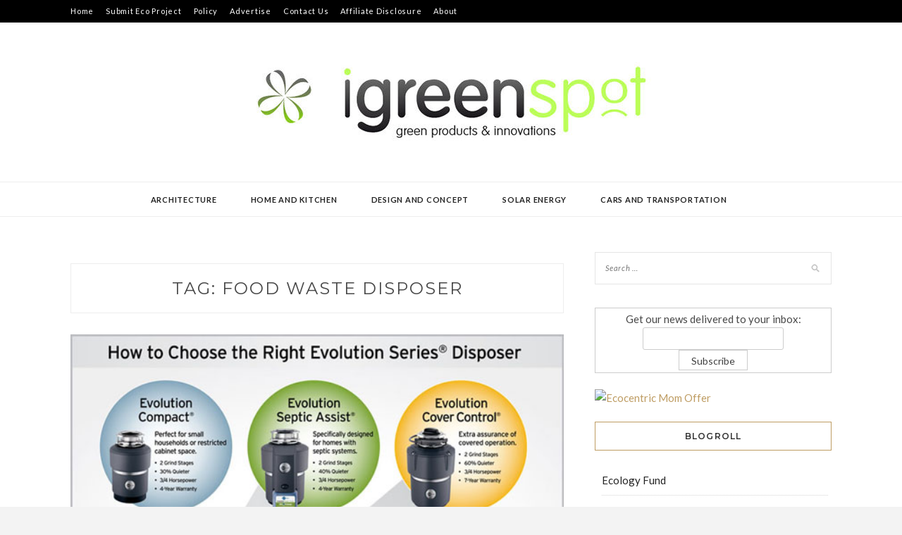

--- FILE ---
content_type: text/html; charset=UTF-8
request_url: https://www.igreenspot.com/tag/food-waste-disposer/
body_size: 14292
content:
<!DOCTYPE html>
<html lang="en-US">
<head>
<meta charset="UTF-8">
<meta name="viewport" content="width=device-width, initial-scale=1">
<link rel="profile" href="https://gmpg.org/xfn/11">

<meta name='robots' content='index, follow, max-image-preview:large, max-snippet:-1, max-video-preview:-1' />

	<!-- This site is optimized with the Yoast SEO plugin v19.6.1 - https://yoast.com/wordpress/plugins/seo/ -->
	<title>food waste disposer Archives - Green Design Blog</title>
	<link rel="canonical" href="https://www.igreenspot.com/tag/food-waste-disposer/" />
	<meta property="og:locale" content="en_US" />
	<meta property="og:type" content="article" />
	<meta property="og:title" content="food waste disposer Archives - Green Design Blog" />
	<meta property="og:url" content="https://www.igreenspot.com/tag/food-waste-disposer/" />
	<meta property="og:site_name" content="Green Design Blog" />
	<meta name="twitter:card" content="summary_large_image" />
	<script type="application/ld+json" class="yoast-schema-graph">{"@context":"https://schema.org","@graph":[{"@type":"CollectionPage","@id":"https://www.igreenspot.com/tag/food-waste-disposer/","url":"https://www.igreenspot.com/tag/food-waste-disposer/","name":"food waste disposer Archives - Green Design Blog","isPartOf":{"@id":"https://www.igreenspot.com/#website"},"primaryImageOfPage":{"@id":"https://www.igreenspot.com/tag/food-waste-disposer/#primaryimage"},"image":{"@id":"https://www.igreenspot.com/tag/food-waste-disposer/#primaryimage"},"thumbnailUrl":"https://www.igreenspot.com/wp-content/uploads/insinkerator-evolution-compact-household-food-waste-disposer4.jpg","breadcrumb":{"@id":"https://www.igreenspot.com/tag/food-waste-disposer/#breadcrumb"},"inLanguage":"en-US"},{"@type":"ImageObject","inLanguage":"en-US","@id":"https://www.igreenspot.com/tag/food-waste-disposer/#primaryimage","url":"https://www.igreenspot.com/wp-content/uploads/insinkerator-evolution-compact-household-food-waste-disposer4.jpg","contentUrl":"https://www.igreenspot.com/wp-content/uploads/insinkerator-evolution-compact-household-food-waste-disposer4.jpg","width":"550","height":"515"},{"@type":"BreadcrumbList","@id":"https://www.igreenspot.com/tag/food-waste-disposer/#breadcrumb","itemListElement":[{"@type":"ListItem","position":1,"name":"Home","item":"https://www.igreenspot.com/"},{"@type":"ListItem","position":2,"name":"food waste disposer"}]},{"@type":"WebSite","@id":"https://www.igreenspot.com/#website","url":"https://www.igreenspot.com/","name":"Green Design Blog","description":"Green Design, Sustainable Development, Environmental News","publisher":{"@id":"https://www.igreenspot.com/#organization"},"potentialAction":[{"@type":"SearchAction","target":{"@type":"EntryPoint","urlTemplate":"https://www.igreenspot.com/?s={search_term_string}"},"query-input":"required name=search_term_string"}],"inLanguage":"en-US"},{"@type":"Organization","@id":"https://www.igreenspot.com/#organization","name":"Green Design Blog","url":"https://www.igreenspot.com/","sameAs":[],"logo":{"@type":"ImageObject","inLanguage":"en-US","@id":"https://www.igreenspot.com/#/schema/logo/image/","url":"https://www.igreenspot.com/wp-content/uploads/cropped-igreenspot-logo-2.jpg","contentUrl":"https://www.igreenspot.com/wp-content/uploads/cropped-igreenspot-logo-2.jpg","width":585,"height":140,"caption":"Green Design Blog"},"image":{"@id":"https://www.igreenspot.com/#/schema/logo/image/"}}]}</script>
	<!-- / Yoast SEO plugin. -->


<link rel='dns-prefetch' href='//use.fontawesome.com' />
<link rel='dns-prefetch' href='//fonts.googleapis.com' />
<link rel='dns-prefetch' href='//s.w.org' />
<link rel="alternate" type="application/rss+xml" title="Green Design Blog &raquo; Feed" href="https://www.igreenspot.com/feed/" />
<link rel="alternate" type="application/rss+xml" title="Green Design Blog &raquo; Comments Feed" href="https://www.igreenspot.com/comments/feed/" />
<link rel="alternate" type="application/rss+xml" title="Green Design Blog &raquo; food waste disposer Tag Feed" href="https://www.igreenspot.com/tag/food-waste-disposer/feed/" />
<script type="text/javascript">
window._wpemojiSettings = {"baseUrl":"https:\/\/s.w.org\/images\/core\/emoji\/14.0.0\/72x72\/","ext":".png","svgUrl":"https:\/\/s.w.org\/images\/core\/emoji\/14.0.0\/svg\/","svgExt":".svg","source":{"concatemoji":"https:\/\/www.igreenspot.com\/wp-includes\/js\/wp-emoji-release.min.js?ver=6.0.11"}};
/*! This file is auto-generated */
!function(e,a,t){var n,r,o,i=a.createElement("canvas"),p=i.getContext&&i.getContext("2d");function s(e,t){var a=String.fromCharCode,e=(p.clearRect(0,0,i.width,i.height),p.fillText(a.apply(this,e),0,0),i.toDataURL());return p.clearRect(0,0,i.width,i.height),p.fillText(a.apply(this,t),0,0),e===i.toDataURL()}function c(e){var t=a.createElement("script");t.src=e,t.defer=t.type="text/javascript",a.getElementsByTagName("head")[0].appendChild(t)}for(o=Array("flag","emoji"),t.supports={everything:!0,everythingExceptFlag:!0},r=0;r<o.length;r++)t.supports[o[r]]=function(e){if(!p||!p.fillText)return!1;switch(p.textBaseline="top",p.font="600 32px Arial",e){case"flag":return s([127987,65039,8205,9895,65039],[127987,65039,8203,9895,65039])?!1:!s([55356,56826,55356,56819],[55356,56826,8203,55356,56819])&&!s([55356,57332,56128,56423,56128,56418,56128,56421,56128,56430,56128,56423,56128,56447],[55356,57332,8203,56128,56423,8203,56128,56418,8203,56128,56421,8203,56128,56430,8203,56128,56423,8203,56128,56447]);case"emoji":return!s([129777,127995,8205,129778,127999],[129777,127995,8203,129778,127999])}return!1}(o[r]),t.supports.everything=t.supports.everything&&t.supports[o[r]],"flag"!==o[r]&&(t.supports.everythingExceptFlag=t.supports.everythingExceptFlag&&t.supports[o[r]]);t.supports.everythingExceptFlag=t.supports.everythingExceptFlag&&!t.supports.flag,t.DOMReady=!1,t.readyCallback=function(){t.DOMReady=!0},t.supports.everything||(n=function(){t.readyCallback()},a.addEventListener?(a.addEventListener("DOMContentLoaded",n,!1),e.addEventListener("load",n,!1)):(e.attachEvent("onload",n),a.attachEvent("onreadystatechange",function(){"complete"===a.readyState&&t.readyCallback()})),(e=t.source||{}).concatemoji?c(e.concatemoji):e.wpemoji&&e.twemoji&&(c(e.twemoji),c(e.wpemoji)))}(window,document,window._wpemojiSettings);
</script>
<style type="text/css">
img.wp-smiley,
img.emoji {
	display: inline !important;
	border: none !important;
	box-shadow: none !important;
	height: 1em !important;
	width: 1em !important;
	margin: 0 0.07em !important;
	vertical-align: -0.1em !important;
	background: none !important;
	padding: 0 !important;
}
</style>
	<link rel='stylesheet' id='wp-block-library-css'  href='https://www.igreenspot.com/wp-includes/css/dist/block-library/style.min.css?ver=6.0.11' type='text/css' media='all' />
<style id='global-styles-inline-css' type='text/css'>
body{--wp--preset--color--black: #000000;--wp--preset--color--cyan-bluish-gray: #abb8c3;--wp--preset--color--white: #ffffff;--wp--preset--color--pale-pink: #f78da7;--wp--preset--color--vivid-red: #cf2e2e;--wp--preset--color--luminous-vivid-orange: #ff6900;--wp--preset--color--luminous-vivid-amber: #fcb900;--wp--preset--color--light-green-cyan: #7bdcb5;--wp--preset--color--vivid-green-cyan: #00d084;--wp--preset--color--pale-cyan-blue: #8ed1fc;--wp--preset--color--vivid-cyan-blue: #0693e3;--wp--preset--color--vivid-purple: #9b51e0;--wp--preset--gradient--vivid-cyan-blue-to-vivid-purple: linear-gradient(135deg,rgba(6,147,227,1) 0%,rgb(155,81,224) 100%);--wp--preset--gradient--light-green-cyan-to-vivid-green-cyan: linear-gradient(135deg,rgb(122,220,180) 0%,rgb(0,208,130) 100%);--wp--preset--gradient--luminous-vivid-amber-to-luminous-vivid-orange: linear-gradient(135deg,rgba(252,185,0,1) 0%,rgba(255,105,0,1) 100%);--wp--preset--gradient--luminous-vivid-orange-to-vivid-red: linear-gradient(135deg,rgba(255,105,0,1) 0%,rgb(207,46,46) 100%);--wp--preset--gradient--very-light-gray-to-cyan-bluish-gray: linear-gradient(135deg,rgb(238,238,238) 0%,rgb(169,184,195) 100%);--wp--preset--gradient--cool-to-warm-spectrum: linear-gradient(135deg,rgb(74,234,220) 0%,rgb(151,120,209) 20%,rgb(207,42,186) 40%,rgb(238,44,130) 60%,rgb(251,105,98) 80%,rgb(254,248,76) 100%);--wp--preset--gradient--blush-light-purple: linear-gradient(135deg,rgb(255,206,236) 0%,rgb(152,150,240) 100%);--wp--preset--gradient--blush-bordeaux: linear-gradient(135deg,rgb(254,205,165) 0%,rgb(254,45,45) 50%,rgb(107,0,62) 100%);--wp--preset--gradient--luminous-dusk: linear-gradient(135deg,rgb(255,203,112) 0%,rgb(199,81,192) 50%,rgb(65,88,208) 100%);--wp--preset--gradient--pale-ocean: linear-gradient(135deg,rgb(255,245,203) 0%,rgb(182,227,212) 50%,rgb(51,167,181) 100%);--wp--preset--gradient--electric-grass: linear-gradient(135deg,rgb(202,248,128) 0%,rgb(113,206,126) 100%);--wp--preset--gradient--midnight: linear-gradient(135deg,rgb(2,3,129) 0%,rgb(40,116,252) 100%);--wp--preset--duotone--dark-grayscale: url('#wp-duotone-dark-grayscale');--wp--preset--duotone--grayscale: url('#wp-duotone-grayscale');--wp--preset--duotone--purple-yellow: url('#wp-duotone-purple-yellow');--wp--preset--duotone--blue-red: url('#wp-duotone-blue-red');--wp--preset--duotone--midnight: url('#wp-duotone-midnight');--wp--preset--duotone--magenta-yellow: url('#wp-duotone-magenta-yellow');--wp--preset--duotone--purple-green: url('#wp-duotone-purple-green');--wp--preset--duotone--blue-orange: url('#wp-duotone-blue-orange');--wp--preset--font-size--small: 13px;--wp--preset--font-size--medium: 20px;--wp--preset--font-size--large: 36px;--wp--preset--font-size--x-large: 42px;}.has-black-color{color: var(--wp--preset--color--black) !important;}.has-cyan-bluish-gray-color{color: var(--wp--preset--color--cyan-bluish-gray) !important;}.has-white-color{color: var(--wp--preset--color--white) !important;}.has-pale-pink-color{color: var(--wp--preset--color--pale-pink) !important;}.has-vivid-red-color{color: var(--wp--preset--color--vivid-red) !important;}.has-luminous-vivid-orange-color{color: var(--wp--preset--color--luminous-vivid-orange) !important;}.has-luminous-vivid-amber-color{color: var(--wp--preset--color--luminous-vivid-amber) !important;}.has-light-green-cyan-color{color: var(--wp--preset--color--light-green-cyan) !important;}.has-vivid-green-cyan-color{color: var(--wp--preset--color--vivid-green-cyan) !important;}.has-pale-cyan-blue-color{color: var(--wp--preset--color--pale-cyan-blue) !important;}.has-vivid-cyan-blue-color{color: var(--wp--preset--color--vivid-cyan-blue) !important;}.has-vivid-purple-color{color: var(--wp--preset--color--vivid-purple) !important;}.has-black-background-color{background-color: var(--wp--preset--color--black) !important;}.has-cyan-bluish-gray-background-color{background-color: var(--wp--preset--color--cyan-bluish-gray) !important;}.has-white-background-color{background-color: var(--wp--preset--color--white) !important;}.has-pale-pink-background-color{background-color: var(--wp--preset--color--pale-pink) !important;}.has-vivid-red-background-color{background-color: var(--wp--preset--color--vivid-red) !important;}.has-luminous-vivid-orange-background-color{background-color: var(--wp--preset--color--luminous-vivid-orange) !important;}.has-luminous-vivid-amber-background-color{background-color: var(--wp--preset--color--luminous-vivid-amber) !important;}.has-light-green-cyan-background-color{background-color: var(--wp--preset--color--light-green-cyan) !important;}.has-vivid-green-cyan-background-color{background-color: var(--wp--preset--color--vivid-green-cyan) !important;}.has-pale-cyan-blue-background-color{background-color: var(--wp--preset--color--pale-cyan-blue) !important;}.has-vivid-cyan-blue-background-color{background-color: var(--wp--preset--color--vivid-cyan-blue) !important;}.has-vivid-purple-background-color{background-color: var(--wp--preset--color--vivid-purple) !important;}.has-black-border-color{border-color: var(--wp--preset--color--black) !important;}.has-cyan-bluish-gray-border-color{border-color: var(--wp--preset--color--cyan-bluish-gray) !important;}.has-white-border-color{border-color: var(--wp--preset--color--white) !important;}.has-pale-pink-border-color{border-color: var(--wp--preset--color--pale-pink) !important;}.has-vivid-red-border-color{border-color: var(--wp--preset--color--vivid-red) !important;}.has-luminous-vivid-orange-border-color{border-color: var(--wp--preset--color--luminous-vivid-orange) !important;}.has-luminous-vivid-amber-border-color{border-color: var(--wp--preset--color--luminous-vivid-amber) !important;}.has-light-green-cyan-border-color{border-color: var(--wp--preset--color--light-green-cyan) !important;}.has-vivid-green-cyan-border-color{border-color: var(--wp--preset--color--vivid-green-cyan) !important;}.has-pale-cyan-blue-border-color{border-color: var(--wp--preset--color--pale-cyan-blue) !important;}.has-vivid-cyan-blue-border-color{border-color: var(--wp--preset--color--vivid-cyan-blue) !important;}.has-vivid-purple-border-color{border-color: var(--wp--preset--color--vivid-purple) !important;}.has-vivid-cyan-blue-to-vivid-purple-gradient-background{background: var(--wp--preset--gradient--vivid-cyan-blue-to-vivid-purple) !important;}.has-light-green-cyan-to-vivid-green-cyan-gradient-background{background: var(--wp--preset--gradient--light-green-cyan-to-vivid-green-cyan) !important;}.has-luminous-vivid-amber-to-luminous-vivid-orange-gradient-background{background: var(--wp--preset--gradient--luminous-vivid-amber-to-luminous-vivid-orange) !important;}.has-luminous-vivid-orange-to-vivid-red-gradient-background{background: var(--wp--preset--gradient--luminous-vivid-orange-to-vivid-red) !important;}.has-very-light-gray-to-cyan-bluish-gray-gradient-background{background: var(--wp--preset--gradient--very-light-gray-to-cyan-bluish-gray) !important;}.has-cool-to-warm-spectrum-gradient-background{background: var(--wp--preset--gradient--cool-to-warm-spectrum) !important;}.has-blush-light-purple-gradient-background{background: var(--wp--preset--gradient--blush-light-purple) !important;}.has-blush-bordeaux-gradient-background{background: var(--wp--preset--gradient--blush-bordeaux) !important;}.has-luminous-dusk-gradient-background{background: var(--wp--preset--gradient--luminous-dusk) !important;}.has-pale-ocean-gradient-background{background: var(--wp--preset--gradient--pale-ocean) !important;}.has-electric-grass-gradient-background{background: var(--wp--preset--gradient--electric-grass) !important;}.has-midnight-gradient-background{background: var(--wp--preset--gradient--midnight) !important;}.has-small-font-size{font-size: var(--wp--preset--font-size--small) !important;}.has-medium-font-size{font-size: var(--wp--preset--font-size--medium) !important;}.has-large-font-size{font-size: var(--wp--preset--font-size--large) !important;}.has-x-large-font-size{font-size: var(--wp--preset--font-size--x-large) !important;}
</style>
<link rel='stylesheet' id='ElegantSubscriptionFormStyle-css'  href='https://www.igreenspot.com/wp-content/plugins/elegant-subscription-popup/css/style.css?ver=6.0.11' type='text/css' media='all' />
<link rel='stylesheet' id='AnimateCSS-css'  href='https://www.igreenspot.com/wp-content/plugins/elegant-subscription-popup/css/animate.css?ver=6.0.11' type='text/css' media='all' />
<link rel='stylesheet' id='wpsr_main_css-css'  href='https://www.igreenspot.com/wp-content/plugins/wp-socializer/public/css/wpsr.min.css?ver=7.2' type='text/css' media='all' />
<link rel='stylesheet' id='wpsr_fa_icons-css'  href='https://use.fontawesome.com/releases/v5.15.3/css/all.css?ver=7.2' type='text/css' media='all' />
<link rel='stylesheet' id='wp125style-css'  href='https://www.igreenspot.com/wp-content/plugins/wp125/wp125.css?ver=6.0.11' type='text/css' media='all' />
<link rel='stylesheet' id='wp-pagenavi-css'  href='https://www.igreenspot.com/wp-content/plugins/wp-pagenavi/pagenavi-css.css?ver=2.70' type='text/css' media='all' />
<link rel='stylesheet' id='wordpress-popular-posts-css-css'  href='https://www.igreenspot.com/wp-content/plugins/wordpress-popular-posts/assets/css/wpp.css?ver=6.0.5' type='text/css' media='all' />
<link rel='stylesheet' id='zthemes-googlefonts-css'  href='https://fonts.googleapis.com/css?family=Lato%3A400%2C400i%2C700%7CMontserrat%3A400%2C400i%2C500%2C600%2C700&#038;subset=latin%2Clatin-ext' type='text/css' media='all' />
<link rel='stylesheet' id='kokoro-style-css'  href='https://www.igreenspot.com/wp-content/themes/kokoro/style.css?ver=6.0.11' type='text/css' media='all' />
<link rel='stylesheet' id='kokoro-font-awesome-css-css'  href='https://www.igreenspot.com/wp-content/themes/kokoro/css/font-awesome.min.css?ver=6.0.11' type='text/css' media='all' />
<script>if (document.location.protocol != "https:") { document.location = document.URL.replace(/^http:/i, "https:"); }</script><script type='text/javascript' src='https://www.igreenspot.com/wp-includes/js/jquery/jquery.min.js?ver=3.6.0' id='jquery-core-js'></script>
<script type='text/javascript' src='https://www.igreenspot.com/wp-includes/js/jquery/jquery-migrate.min.js?ver=3.3.2' id='jquery-migrate-js'></script>
<script type='text/javascript' src='https://www.igreenspot.com/wp-content/plugins/elegant-subscription-popup/js/esp.js?ver=6.0.11' id='espjs-js'></script>
<script type='application/json' id='wpp-json'>
{"sampling_active":0,"sampling_rate":100,"ajax_url":"https:\/\/www.igreenspot.com\/wp-json\/wordpress-popular-posts\/v1\/popular-posts","api_url":"https:\/\/www.igreenspot.com\/wp-json\/wordpress-popular-posts","ID":0,"token":"b702ff959e","lang":0,"debug":0}
</script>
<script type='text/javascript' src='https://www.igreenspot.com/wp-content/plugins/wordpress-popular-posts/assets/js/wpp.min.js?ver=6.0.5' id='wpp-js-js'></script>
<link rel="https://api.w.org/" href="https://www.igreenspot.com/wp-json/" /><link rel="alternate" type="application/json" href="https://www.igreenspot.com/wp-json/wp/v2/tags/6464" /><link rel="EditURI" type="application/rsd+xml" title="RSD" href="https://www.igreenspot.com/xmlrpc.php?rsd" />
<link rel="wlwmanifest" type="application/wlwmanifest+xml" href="https://www.igreenspot.com/wp-includes/wlwmanifest.xml" /> 
<meta name="generator" content="WordPress 6.0.11" />
<!-- This site is powered by Tweet, Like, Plusone and Share Plugin - http://techxt.com/tweet-like-google-1-and-share-plugin-wordpress/ -->
		<meta property="og:type" content="article" />
		<meta property="og:title" content="Green Design Blog" />
		<meta property="og:url" content="https://www.igreenspot.com" />
		<meta property="og:description" content="Green Design, Sustainable Development, Environmental News" />
		<meta property="og:site_name" content="Green Design Blog" />
		<!--[if lt IE 9]>
	  <script src="//html5shim.googlecode.com/svn/trunk/html5.js"></script>
	<![endif]-->
			<style type="text/css">div.socialicons{float:left;display:block;margin-right: 10px;line-height: 1;padding-bottom:10px;}div.socialiconsv{line-height: 1;}div.socialiconsv p{line-height: 1;display:none;}div.socialicons p{margin-bottom: 0px !important;margin-top: 0px !important;padding-bottom: 0px !important;padding-top: 0px !important;}div.social4iv{background: none repeat scroll 0 0 #FFFFFF;border: 1px solid #aaa;border-radius: 3px 3px 3px 3px;box-shadow: 3px 3px 3px #DDDDDD;padding: 3px;position: fixed;text-align: center;top: 55px;width: 76px;display:none;}div.socialiconsv{padding-bottom: 5px;}</style>
<script type="text/javascript" src="https://platform.twitter.com/widgets.js"></script><script async defer crossorigin="anonymous" src="//connect.facebook.net/en_US/sdk.js#xfbml=1&version=v4.0"></script><script type="text/javascript" src="https://apis.google.com/js/plusone.js"></script><script type="text/javascript" src="https://platform.linkedin.com/in.js"></script>	<link rel="stylesheet" type="text/css" media="screen" href="https://www.igreenspot.com/wp-content/plugins/wp-contact-form-iii/wp-contactform-iii.css" />

            <style id="wpp-loading-animation-styles">@-webkit-keyframes bgslide{from{background-position-x:0}to{background-position-x:-200%}}@keyframes bgslide{from{background-position-x:0}to{background-position-x:-200%}}.wpp-widget-placeholder,.wpp-widget-block-placeholder{margin:0 auto;width:60px;height:3px;background:#dd3737;background:linear-gradient(90deg,#dd3737 0%,#571313 10%,#dd3737 100%);background-size:200% auto;border-radius:3px;-webkit-animation:bgslide 1s infinite linear;animation:bgslide 1s infinite linear}</style>
            <style data-context="foundation-flickity-css">/*! Flickity v2.0.2
http://flickity.metafizzy.co
---------------------------------------------- */.flickity-enabled{position:relative}.flickity-enabled:focus{outline:0}.flickity-viewport{overflow:hidden;position:relative;height:100%}.flickity-slider{position:absolute;width:100%;height:100%}.flickity-enabled.is-draggable{-webkit-tap-highlight-color:transparent;tap-highlight-color:transparent;-webkit-user-select:none;-moz-user-select:none;-ms-user-select:none;user-select:none}.flickity-enabled.is-draggable .flickity-viewport{cursor:move;cursor:-webkit-grab;cursor:grab}.flickity-enabled.is-draggable .flickity-viewport.is-pointer-down{cursor:-webkit-grabbing;cursor:grabbing}.flickity-prev-next-button{position:absolute;top:50%;width:44px;height:44px;border:none;border-radius:50%;background:#fff;background:hsla(0,0%,100%,.75);cursor:pointer;-webkit-transform:translateY(-50%);transform:translateY(-50%)}.flickity-prev-next-button:hover{background:#fff}.flickity-prev-next-button:focus{outline:0;box-shadow:0 0 0 5px #09f}.flickity-prev-next-button:active{opacity:.6}.flickity-prev-next-button.previous{left:10px}.flickity-prev-next-button.next{right:10px}.flickity-rtl .flickity-prev-next-button.previous{left:auto;right:10px}.flickity-rtl .flickity-prev-next-button.next{right:auto;left:10px}.flickity-prev-next-button:disabled{opacity:.3;cursor:auto}.flickity-prev-next-button svg{position:absolute;left:20%;top:20%;width:60%;height:60%}.flickity-prev-next-button .arrow{fill:#333}.flickity-page-dots{position:absolute;width:100%;bottom:-25px;padding:0;margin:0;list-style:none;text-align:center;line-height:1}.flickity-rtl .flickity-page-dots{direction:rtl}.flickity-page-dots .dot{display:inline-block;width:10px;height:10px;margin:0 8px;background:#333;border-radius:50%;opacity:.25;cursor:pointer}.flickity-page-dots .dot.is-selected{opacity:1}</style><style data-context="foundation-slideout-css">.slideout-menu{position:fixed;left:0;top:0;bottom:0;right:auto;z-index:0;width:256px;overflow-y:auto;-webkit-overflow-scrolling:touch;display:none}.slideout-menu.pushit-right{left:auto;right:0}.slideout-panel{position:relative;z-index:1;will-change:transform}.slideout-open,.slideout-open .slideout-panel,.slideout-open body{overflow:hidden}.slideout-open .slideout-menu{display:block}.pushit{display:none}</style><link rel="icon" href="https://www.igreenspot.com/wp-content/uploads/cropped-icon-32x32.jpg" sizes="32x32" />
<link rel="icon" href="https://www.igreenspot.com/wp-content/uploads/cropped-icon-192x192.jpg" sizes="192x192" />
<link rel="apple-touch-icon" href="https://www.igreenspot.com/wp-content/uploads/cropped-icon-180x180.jpg" />
<meta name="msapplication-TileImage" content="https://www.igreenspot.com/wp-content/uploads/cropped-icon-270x270.jpg" />
<style>.ios7.web-app-mode.has-fixed header{ background-color: rgba(65,65,67,.88);}</style>
<meta name="naver-site-verification" content="6a0ac6578f91455d16b8ce748b55a6693fc3167c"/>

<!-- media.net script -->
	<script type="text/javascript">
    window._mNHandle = window._mNHandle || {};
    window._mNHandle.queue = window._mNHandle.queue || [];
    medianet_versionId = "3121199";
</script>
<script src="//contextual.media.net/dmedianet.js?cid=8CU252XO2" async="async"></script>
<!-- media.net script -->

	
<!--quantcast start -->

<script type="text/javascript" async="async" >
    var elem = document.createElement('script');
    elem.src = 'https://quantcast.mgr.consensu.org/cmp.js';
    elem.async = true;
    elem.type = "text/javascript";
    var scpt = document.getElementsByTagName('script')[0];
    scpt.parentNode.insertBefore(elem, scpt);
    (function() {
    var gdprAppliesGlobally = false;
    function addFrame() {
        if (!window.frames['__cmpLocator']) {
        if (document.body) {
            var body = document.body,
                iframe = document.createElement('iframe');
            iframe.style = 'display:none';
            iframe.name = '__cmpLocator';
            body.appendChild(iframe);
        } else {
            setTimeout(addFrame, 5);
        }
        }
    }
    addFrame();
    function cmpMsgHandler(event) {
        var msgIsString = typeof event.data === "string";
        var json;
        if(msgIsString) {
        json = event.data.indexOf("__cmpCall") != -1 ? JSON.parse(event.data) : {};
        } else {
        json = event.data;
        }
        if (json.__cmpCall) {
        var i = json.__cmpCall;
        window.__cmp(i.command, i.parameter, function(retValue, success) {
            var returnMsg = {"__cmpReturn": {
            "returnValue": retValue,
            "success": success,
            "callId": i.callId
            }};
            event.source.postMessage(msgIsString ?
            JSON.stringify(returnMsg) : returnMsg, '*');
        });
        }
    }
    window.__cmp = function (c) {
        var b = arguments;
        if (!b.length) {
        return __cmp.a;
        }
        else if (b[0] === 'ping') {
        b[2]({"gdprAppliesGlobally": gdprAppliesGlobally,
            "cmpLoaded": false}, true);
        } else if (c == '__cmp')
        return false;
        else {
        if (typeof __cmp.a === 'undefined') {
            __cmp.a = [];
        }
        __cmp.a.push([].slice.apply(b));
        }
    }
    window.__cmp.gdprAppliesGlobally = gdprAppliesGlobally;
    window.__cmp.msgHandler = cmpMsgHandler;
    if (window.addEventListener) {
        window.addEventListener('message', cmpMsgHandler, false);
    }
    else {
        window.attachEvent('onmessage', cmpMsgHandler);
    }
    })();
    window.__cmp('init', {
    		'Language': 'en',
		'Initial Screen Body Text Option': 1,
		'Publisher Name': 'Moneytizer',
		'Default Value for Toggles': 'off',
		'UI Layout': 'banner',
		'No Option': false,
    });
</script>
    <style>
        .qc-cmp-button,
        .qc-cmp-button.qc-cmp-secondary-button:hover {
            background-color: #000000 !important;
            border-color: #000000 !important;
        }
        .qc-cmp-button:hover,
        .qc-cmp-button.qc-cmp-secondary-button {
            background-color: transparent !important;
            border-color: #000000 !important;
        }
        .qc-cmp-alt-action,
        .qc-cmp-link {
            color: #000000 !important;
        }
        .qc-cmp-button,
        .qc-cmp-button.qc-cmp-secondary-button:hover {
            color: #ffffff !important;
        }
        .qc-cmp-button:hover,
        .qc-cmp-button.qc-cmp-secondary-button {
            color: #000000 !important;
        }
        .qc-cmp-small-toggle,
        .qc-cmp-toggle {
            background-color: #000000 !important;
            border-color: #000000 !important;
        }
        .qc-cmp-main-messaging,
		.qc-cmp-messaging,
		.qc-cmp-sub-title,
		.qc-cmp-privacy-settings-title,
		.qc-cmp-purpose-list,
		.qc-cmp-tab,
		.qc-cmp-title,
		.qc-cmp-vendor-list,
		.qc-cmp-vendor-list-title,
		.qc-cmp-enabled-cell,
		.qc-cmp-toggle-status,
		.qc-cmp-table,
		.qc-cmp-table-header {
    		color: #000000 !important;
		}
       	
        .qc-cmp-ui {
  			background-color: #ffffff !important;
		}

		.qc-cmp-table,
		.qc-cmp-table-row {
			  border: 1px solid !important;
			  border-color: #000000 !important;
		} 
    #qcCmpButtons a {
            text-decoration: none !important;

    }
    
    #qcCmpButtons button {
        margin-top: 65px;
    }
  .qc-cmp-qc-link-container{
    display:none;
  }
    </style>
<!--quantcast end-->
</head>

<body data-rsssl=1 data-rsssl=1 class="archive tag tag-food-waste-disposer tag-6464 wp-custom-logo group-blog hfeed">
	<svg xmlns="http://www.w3.org/2000/svg" viewBox="0 0 0 0" width="0" height="0" focusable="false" role="none" style="visibility: hidden; position: absolute; left: -9999px; overflow: hidden;" ><defs><filter id="wp-duotone-dark-grayscale"><feColorMatrix color-interpolation-filters="sRGB" type="matrix" values=" .299 .587 .114 0 0 .299 .587 .114 0 0 .299 .587 .114 0 0 .299 .587 .114 0 0 " /><feComponentTransfer color-interpolation-filters="sRGB" ><feFuncR type="table" tableValues="0 0.49803921568627" /><feFuncG type="table" tableValues="0 0.49803921568627" /><feFuncB type="table" tableValues="0 0.49803921568627" /><feFuncA type="table" tableValues="1 1" /></feComponentTransfer><feComposite in2="SourceGraphic" operator="in" /></filter></defs></svg><svg xmlns="http://www.w3.org/2000/svg" viewBox="0 0 0 0" width="0" height="0" focusable="false" role="none" style="visibility: hidden; position: absolute; left: -9999px; overflow: hidden;" ><defs><filter id="wp-duotone-grayscale"><feColorMatrix color-interpolation-filters="sRGB" type="matrix" values=" .299 .587 .114 0 0 .299 .587 .114 0 0 .299 .587 .114 0 0 .299 .587 .114 0 0 " /><feComponentTransfer color-interpolation-filters="sRGB" ><feFuncR type="table" tableValues="0 1" /><feFuncG type="table" tableValues="0 1" /><feFuncB type="table" tableValues="0 1" /><feFuncA type="table" tableValues="1 1" /></feComponentTransfer><feComposite in2="SourceGraphic" operator="in" /></filter></defs></svg><svg xmlns="http://www.w3.org/2000/svg" viewBox="0 0 0 0" width="0" height="0" focusable="false" role="none" style="visibility: hidden; position: absolute; left: -9999px; overflow: hidden;" ><defs><filter id="wp-duotone-purple-yellow"><feColorMatrix color-interpolation-filters="sRGB" type="matrix" values=" .299 .587 .114 0 0 .299 .587 .114 0 0 .299 .587 .114 0 0 .299 .587 .114 0 0 " /><feComponentTransfer color-interpolation-filters="sRGB" ><feFuncR type="table" tableValues="0.54901960784314 0.98823529411765" /><feFuncG type="table" tableValues="0 1" /><feFuncB type="table" tableValues="0.71764705882353 0.25490196078431" /><feFuncA type="table" tableValues="1 1" /></feComponentTransfer><feComposite in2="SourceGraphic" operator="in" /></filter></defs></svg><svg xmlns="http://www.w3.org/2000/svg" viewBox="0 0 0 0" width="0" height="0" focusable="false" role="none" style="visibility: hidden; position: absolute; left: -9999px; overflow: hidden;" ><defs><filter id="wp-duotone-blue-red"><feColorMatrix color-interpolation-filters="sRGB" type="matrix" values=" .299 .587 .114 0 0 .299 .587 .114 0 0 .299 .587 .114 0 0 .299 .587 .114 0 0 " /><feComponentTransfer color-interpolation-filters="sRGB" ><feFuncR type="table" tableValues="0 1" /><feFuncG type="table" tableValues="0 0.27843137254902" /><feFuncB type="table" tableValues="0.5921568627451 0.27843137254902" /><feFuncA type="table" tableValues="1 1" /></feComponentTransfer><feComposite in2="SourceGraphic" operator="in" /></filter></defs></svg><svg xmlns="http://www.w3.org/2000/svg" viewBox="0 0 0 0" width="0" height="0" focusable="false" role="none" style="visibility: hidden; position: absolute; left: -9999px; overflow: hidden;" ><defs><filter id="wp-duotone-midnight"><feColorMatrix color-interpolation-filters="sRGB" type="matrix" values=" .299 .587 .114 0 0 .299 .587 .114 0 0 .299 .587 .114 0 0 .299 .587 .114 0 0 " /><feComponentTransfer color-interpolation-filters="sRGB" ><feFuncR type="table" tableValues="0 0" /><feFuncG type="table" tableValues="0 0.64705882352941" /><feFuncB type="table" tableValues="0 1" /><feFuncA type="table" tableValues="1 1" /></feComponentTransfer><feComposite in2="SourceGraphic" operator="in" /></filter></defs></svg><svg xmlns="http://www.w3.org/2000/svg" viewBox="0 0 0 0" width="0" height="0" focusable="false" role="none" style="visibility: hidden; position: absolute; left: -9999px; overflow: hidden;" ><defs><filter id="wp-duotone-magenta-yellow"><feColorMatrix color-interpolation-filters="sRGB" type="matrix" values=" .299 .587 .114 0 0 .299 .587 .114 0 0 .299 .587 .114 0 0 .299 .587 .114 0 0 " /><feComponentTransfer color-interpolation-filters="sRGB" ><feFuncR type="table" tableValues="0.78039215686275 1" /><feFuncG type="table" tableValues="0 0.94901960784314" /><feFuncB type="table" tableValues="0.35294117647059 0.47058823529412" /><feFuncA type="table" tableValues="1 1" /></feComponentTransfer><feComposite in2="SourceGraphic" operator="in" /></filter></defs></svg><svg xmlns="http://www.w3.org/2000/svg" viewBox="0 0 0 0" width="0" height="0" focusable="false" role="none" style="visibility: hidden; position: absolute; left: -9999px; overflow: hidden;" ><defs><filter id="wp-duotone-purple-green"><feColorMatrix color-interpolation-filters="sRGB" type="matrix" values=" .299 .587 .114 0 0 .299 .587 .114 0 0 .299 .587 .114 0 0 .299 .587 .114 0 0 " /><feComponentTransfer color-interpolation-filters="sRGB" ><feFuncR type="table" tableValues="0.65098039215686 0.40392156862745" /><feFuncG type="table" tableValues="0 1" /><feFuncB type="table" tableValues="0.44705882352941 0.4" /><feFuncA type="table" tableValues="1 1" /></feComponentTransfer><feComposite in2="SourceGraphic" operator="in" /></filter></defs></svg><svg xmlns="http://www.w3.org/2000/svg" viewBox="0 0 0 0" width="0" height="0" focusable="false" role="none" style="visibility: hidden; position: absolute; left: -9999px; overflow: hidden;" ><defs><filter id="wp-duotone-blue-orange"><feColorMatrix color-interpolation-filters="sRGB" type="matrix" values=" .299 .587 .114 0 0 .299 .587 .114 0 0 .299 .587 .114 0 0 .299 .587 .114 0 0 " /><feComponentTransfer color-interpolation-filters="sRGB" ><feFuncR type="table" tableValues="0.098039215686275 1" /><feFuncG type="table" tableValues="0 0.66274509803922" /><feFuncB type="table" tableValues="0.84705882352941 0.41960784313725" /><feFuncA type="table" tableValues="1 1" /></feComponentTransfer><feComposite in2="SourceGraphic" operator="in" /></filter></defs></svg><div id="page" class="site">
	<a class="skip-link screen-reader-text" href="#content">Skip to content</a>

	<header id="masthead" class="site-header" role="banner">
		<nav id="site-navigation" class="main-navigation2 top-nav-kokoro" role="navigation">
			<div class="top-nav container">
				
				<div class="menu-top-menu-container"><ul id="top-menu" class="menu"><li id="menu-item-11563" class="menu-item menu-item-type-custom menu-item-object-custom menu-item-home menu-item-11563"><a href="https://www.igreenspot.com">Home</a></li>
<li id="menu-item-11564" class="menu-item menu-item-type-post_type menu-item-object-page menu-item-11564"><a href="https://www.igreenspot.com/submit-green-designproduct/">Submit Eco Project</a></li>
<li id="menu-item-11567" class="menu-item menu-item-type-post_type menu-item-object-page menu-item-11567"><a href="https://www.igreenspot.com/privacy-policy/">Policy</a></li>
<li id="menu-item-11565" class="menu-item menu-item-type-post_type menu-item-object-page menu-item-11565"><a href="https://www.igreenspot.com/advertise/">Advertise</a></li>
<li id="menu-item-11566" class="menu-item menu-item-type-post_type menu-item-object-page menu-item-11566"><a href="https://www.igreenspot.com/contact-us/">Contact Us</a></li>
<li id="menu-item-13789" class="menu-item menu-item-type-post_type menu-item-object-page menu-item-13789"><a href="https://www.igreenspot.com/affiliate-disclosure/">Affiliate Disclosure</a></li>
<li id="menu-item-11568" class="menu-item menu-item-type-post_type menu-item-object-page menu-item-11568"><a href="https://www.igreenspot.com/about/">About</a></li>
</ul></div>
				<div id="top-social">
					
																																								
																														
				</div>
			</div>
		</nav><!-- #site-navigation -->

		<div class="site-branding container">

			<a href="https://www.igreenspot.com/" class="custom-logo-link" rel="home"><img width="585" height="140" src="https://www.igreenspot.com/wp-content/uploads/cropped-igreenspot-logo-2.jpg" class="custom-logo" alt="Green Design Blog" srcset="https://www.igreenspot.com/wp-content/uploads/cropped-igreenspot-logo-2.jpg 585w, https://www.igreenspot.com/wp-content/uploads/cropped-igreenspot-logo-2-300x72.jpg 300w" sizes="(max-width: 585px) 100vw, 585px" /></a>
		</div><!-- .site-branding -->

		<!-- #main-menu -->
		<nav class="main-navigation" id="main-nav">
		<button class="menu-toggle" aria-controls="primary-menu" aria-expanded="false">
			<span class="m_menu_icon"></span>
			<span class="m_menu_icon"></span>
			<span class="m_menu_icon"></span>
		</button>
		<div class="menu-secondary-menu-container"><ul id="primary-menu" class="nav-menu menu"><li id="menu-item-18800" class="menu-item menu-item-type-taxonomy menu-item-object-category menu-item-18800"><a href="https://www.igreenspot.com/category/architecture/">Architecture</a></li>
<li id="menu-item-18801" class="menu-item menu-item-type-taxonomy menu-item-object-category menu-item-18801"><a href="https://www.igreenspot.com/category/home-and-kitchen/">Home and Kitchen</a></li>
<li id="menu-item-18802" class="menu-item menu-item-type-taxonomy menu-item-object-category menu-item-18802"><a href="https://www.igreenspot.com/category/design-and-concept/">Design and Concept</a></li>
<li id="menu-item-18803" class="menu-item menu-item-type-taxonomy menu-item-object-category menu-item-18803"><a href="https://www.igreenspot.com/category/solar-energy/">Solar Energy</a></li>
<li id="menu-item-18804" class="menu-item menu-item-type-taxonomy menu-item-object-category menu-item-18804"><a href="https://www.igreenspot.com/category/cars-and-transportation/">Cars and Transportation</a></li>
</ul></div>		</nav>

	</header><!-- #masthead -->

<center>
<!-- header ads -->
</center>			


	<div id="content" class="site-content">


	<div id="primary" class="content-area container">
		<main id="main" class="site-main " role="main">

		
			<header class="page-header">
				<h1 class="page-title">Tag: <span>food waste disposer</span></h1>			</header><!-- .page-header -->

			
<article id="post-15097" class="post-15097 post type-post status-publish format-standard has-post-thumbnail hentry category-home-and-kitchen category-misc tag-disposer tag-food tag-food-waste-disposer tag-garbage-bags tag-household-food tag-sewage-system tag-soundseal">

			<div class="entry-thumb">
			 <a href="https://www.igreenspot.com/be-free-from-mess-with-the-insinkerator-evolution-compact-household-food-waste-disposer/">
                 <img width="550" height="515" src="https://www.igreenspot.com/wp-content/uploads/insinkerator-evolution-compact-household-food-waste-disposer4.jpg" class="attachment-kokoro-full-thumb size-kokoro-full-thumb wp-post-image" alt="" srcset="https://www.igreenspot.com/wp-content/uploads/insinkerator-evolution-compact-household-food-waste-disposer4.jpg 550w, https://www.igreenspot.com/wp-content/uploads/insinkerator-evolution-compact-household-food-waste-disposer4-300x280.jpg 300w, https://www.igreenspot.com/wp-content/uploads/insinkerator-evolution-compact-household-food-waste-disposer4-70x65.jpg 70w" sizes="(max-width: 550px) 100vw, 550px" />             </a> 
            
		</div>
	
	
	<header class="entry-header">
		<div class="entry-box">
			<span class="entry-cate"><a href="https://www.igreenspot.com/category/home-and-kitchen/" rel="category tag">Home and Kitchen</a> <a href="https://www.igreenspot.com/category/misc/" rel="category tag">Misc</a></span>			

		</div>
		<h2 class="entry-title"><a href="https://www.igreenspot.com/be-free-from-mess-with-the-insinkerator-evolution-compact-household-food-waste-disposer/" rel="bookmark">Be Free From Mess With The InSinkErator Evolution Compact Household Food Waste Disposer</a></h2>		
				<span class="title-divider"></span>
	</header><!-- .entry-header -->

		<div class="entry-content">
		<p>It is important that we have a waste disposer at home like InSinkErator Evolution Compact Household Food Waste Disposer. In this way we will have mess free home and enjoy odorless environment. In addition, this will also help us reduce waste and does minimize carbon emission that will definitely save the environment. The InSinkErator Evolution &hellip; </p>
	</div><!-- .entry-content -->

	<div class="entry-more">
		<a href="https://www.igreenspot.com/be-free-from-mess-with-the-insinkerator-evolution-compact-household-food-waste-disposer/" title="Be Free From Mess With The InSinkErator Evolution Compact Household Food Waste Disposer">Continue Reading</a>
	</div>
	
	
	 <!-- if single post end -->


	
</article><!-- #post-## -->

		</main><!-- #main -->

		
		<aside class="sidebar widget-area">
			
<aside id="secondary" class="widget-area" role="complementary">
	<section id="search-4" class="widget widget_search"><form role="search" method="get" class="search-form" action="https://www.igreenspot.com/">
				<label>
					<span class="screen-reader-text">Search for:</span>
					<input type="search" class="search-field" placeholder="Search &hellip;" value="" name="s" />
				</label>
				<input type="submit" class="search-submit" value="Search" />
			</form></section><section id="custom_html-9" class="widget_text widget widget_custom_html"><div class="textwidget custom-html-widget"><form style="border:1px solid #ccc;padding:3px;text-align:center;" action="https://feedburner.google.com/fb/a/mailverify" method="post" target="popupwindow" onsubmit="window.open('http://feedburner.google.com/fb/a/mailverify?uri=igreenspot', 'popupwindow', 'scrollbars=yes,width=550,height=520');return true">Get our news delivered to your inbox:<br><input type="text" style="width:200px" name="email"/><input type="hidden" value="igreenspot" name="uri"/><input type="hidden" name="loc" value="en_US"/><br><input type="submit" value=" Subscribe " /><br></form></div></section><section id="dfrads-widget-5" class="widget dfrads"><script id="mNCC" language="javascript">  medianet_width='300';  medianet_height= '600';  medianet_crid='431864075';  </script>  <script id="mNSC" src="https://contextual.media.net/nmedianet.js?cid=8CU252XO2" language="javascript"></script></section><section id="dfrads-widget-4" class="widget dfrads"><a target="_blank" href="http://shareasale.com/r.cfm?b=972513&u=221753&m=65242&urllink=&afftrack=igreenspot"><img src="https://static.shareasale.com/image/65242/300X600.jpg" border="0" alt="Ecocentric Mom Offer" /></a>
<br></section><section id="linkcat-2" class="widget widget_links"><h2 class="widget-title">Blogroll</h2>
	<ul class='xoxo blogroll'>
<li><a href="http://www.ecologyfund.com" rel="noopener" target="_blank">Ecology Fund</a></li>
<li><a href="http://www.greenforlife.com" rel="noopener" target="_blank">Green For Life</a></li>
<li><a href="http://www.treehugger.com" rel="noopener" target="_blank">Tree Hugger</a></li>

	</ul>
</section>
<section id="dfrads-widget-7" class="widget dfrads"><a target="_blank" href="https://shareasale.com/r.cfm?b=1041426&u=221753&m=65242&urllink=&afftrack=igreenspot"><img src="https://static.shareasale.com/image/65242/336x280.jpg" border="0" alt="Unique, eco-friendly products chosen just for you and your little one!" /></a></section>
<section id="wpp-4" class="widget popular-posts">
<h2 class="widget-title">Popular Green Designs</h2>


<ul class="wpp-list wpp-list-with-thumbnails">
<li>
<a href="https://www.igreenspot.com/fan-tube-project-chair-made-of-cardboard-tubes/" target="_self"><img src="https://www.igreenspot.com/wp-content/uploads/wordpress-popular-posts/11285-featured-75x75.jpg" width="75" height="75" alt="" class="wpp-thumbnail wpp_featured wpp_cached_thumb" loading="lazy" /></a>
<a href="https://www.igreenspot.com/fan-tube-project-chair-made-of-cardboard-tubes/" class="wpp-post-title" target="_self">Fan Tube Project: Chair Made Of Cardboard Tubes</a>
</li>
<li>
<a href="https://www.igreenspot.com/cepalco-introduces-its-solar-power-plant-in-cagayan-de-oro-philippines/" target="_self"><img src="https://www.igreenspot.com/wp-content/uploads/wordpress-popular-posts/12331-featured-75x75.jpg" width="75" height="75" alt="" class="wpp-thumbnail wpp_featured wpp_cached_thumb" loading="lazy" /></a>
<a href="https://www.igreenspot.com/cepalco-introduces-its-solar-power-plant-in-cagayan-de-oro-philippines/" class="wpp-post-title" target="_self">CEPALCO Introduces Its Solar Power Plant In Cagayan de Oro, Philippines</a>
</li>
<li>
<a href="https://www.igreenspot.com/torontos-ecocabs-for-geen-solution/" target="_self"><img src="https://www.igreenspot.com/wp-content/plugins/wordpress-popular-posts/assets/images/no_thumb.jpg" width="75" height="75" alt="" class="wpp-thumbnail wpp_featured wpp_def_no_src" loading="lazy" /></a>
<a href="https://www.igreenspot.com/torontos-ecocabs-for-geen-solution/" class="wpp-post-title" target="_self">Toronto&#8217;s EcoCabs for Geen Solution</a>
</li>
<li>
<a href="https://www.igreenspot.com/jakarta-british-embassy-with-eco-friendly-building-concept-by-hok/" target="_self"><img src="https://www.igreenspot.com/wp-content/plugins/wordpress-popular-posts/assets/images/no_thumb.jpg" width="75" height="75" alt="" class="wpp-thumbnail wpp_featured wpp_def_no_src" loading="lazy" /></a>
<a href="https://www.igreenspot.com/jakarta-british-embassy-with-eco-friendly-building-concept-by-hok/" class="wpp-post-title" target="_self">Jakarta British Embassy with Eco Friendly Building Concept by HOK</a>
</li>
<li>
<a href="https://www.igreenspot.com/loon-peak-nori-recycled-wine-barrel-side-table-with-iron-accents/" target="_self"><img src="https://www.igreenspot.com/wp-content/uploads/wordpress-popular-posts/18558-featured-75x75.jpg" srcset="https://www.igreenspot.com/wp-content/uploads/wordpress-popular-posts/18558-featured-75x75.jpg, https://www.igreenspot.com/wp-content/uploads/wordpress-popular-posts/18558-featured-75x75@1.5x.jpg 1.5x, https://www.igreenspot.com/wp-content/uploads/wordpress-popular-posts/18558-featured-75x75@2x.jpg 2x, https://www.igreenspot.com/wp-content/uploads/wordpress-popular-posts/18558-featured-75x75@2.5x.jpg 2.5x, https://www.igreenspot.com/wp-content/uploads/wordpress-popular-posts/18558-featured-75x75@3x.jpg 3x"  width="75" height="75" alt="" class="wpp-thumbnail wpp_featured wpp_cached_thumb" loading="lazy" /></a>
<a href="https://www.igreenspot.com/loon-peak-nori-recycled-wine-barrel-side-table-with-iron-accents/" class="wpp-post-title" target="_self">Loon Peak Nori &#8211; Recycled Wine Barrel Side Table with Iron Accents</a>
</li>
<li>
<a href="https://www.igreenspot.com/cardboard-lounge-by-david-graas/" target="_self"><img src="https://www.igreenspot.com/wp-content/uploads/wordpress-popular-posts/3320-featured-75x75.jpg" width="75" height="75" alt="" class="wpp-thumbnail wpp_featured wpp_cached_thumb" loading="lazy" /></a>
<a href="https://www.igreenspot.com/cardboard-lounge-by-david-graas/" class="wpp-post-title" target="_self">Cardboard Lounge By David Graas</a>
</li>
<li>
<a href="https://www.igreenspot.com/diy-ferris-wheel-toy-made-out-of-recycled-material/" target="_self"><img src="https://www.igreenspot.com/wp-content/uploads/wordpress-popular-posts/17249-featured-75x75.jpg" width="75" height="75" alt="" class="wpp-thumbnail wpp_featured wpp_cached_thumb" loading="lazy" /></a>
<a href="https://www.igreenspot.com/diy-ferris-wheel-toy-made-out-of-recycled-material/" class="wpp-post-title" target="_self">DIY Ferris Wheel Toy Made Out of Recycled Material</a>
</li>
<li>
<a href="https://www.igreenspot.com/photosynthesis-car-futuristic-and-eco-friendly-car-concept/" target="_self"><img src="https://www.igreenspot.com/wp-content/uploads/wordpress-popular-posts/6914-featured-75x75.jpg" srcset="https://www.igreenspot.com/wp-content/uploads/wordpress-popular-posts/6914-featured-75x75.jpg, https://www.igreenspot.com/wp-content/uploads/wordpress-popular-posts/6914-featured-75x75@1.5x.jpg 1.5x, https://www.igreenspot.com/wp-content/uploads/wordpress-popular-posts/6914-featured-75x75@2x.jpg 2x, https://www.igreenspot.com/wp-content/uploads/wordpress-popular-posts/6914-featured-75x75@2.5x.jpg 2.5x, https://www.igreenspot.com/wp-content/uploads/wordpress-popular-posts/6914-featured-75x75@3x.jpg 3x"  width="75" height="75" alt="" class="wpp-thumbnail wpp_featured wpp_cached_thumb" loading="lazy" /></a>
<a href="https://www.igreenspot.com/photosynthesis-car-futuristic-and-eco-friendly-car-concept/" class="wpp-post-title" target="_self">Photosynthesis Car: Futuristic And Eco-friendly Car Concept</a>
</li>
<li>
<a href="https://www.igreenspot.com/underground-green-city-soon-to-be-built-in-russia/" target="_self"><img src="https://www.igreenspot.com/wp-content/uploads/wordpress-popular-posts/8785-featured-75x75.jpg" width="75" height="75" alt="" class="wpp-thumbnail wpp_featured wpp_cached_thumb" loading="lazy" /></a>
<a href="https://www.igreenspot.com/underground-green-city-soon-to-be-built-in-russia/" class="wpp-post-title" target="_self">Underground Green City: Soon To Be Built In Russia</a>
</li>
<li>
<a href="https://www.igreenspot.com/solar-electric-vw-bus-solar-powered-volkswagen-camper-van/" target="_self"><img src="https://www.igreenspot.com/wp-content/uploads/wordpress-popular-posts/17986-featured-75x75.jpg" srcset="https://www.igreenspot.com/wp-content/uploads/wordpress-popular-posts/17986-featured-75x75.jpg, https://www.igreenspot.com/wp-content/uploads/wordpress-popular-posts/17986-featured-75x75@1.5x.jpg 1.5x, https://www.igreenspot.com/wp-content/uploads/wordpress-popular-posts/17986-featured-75x75@2x.jpg 2x, https://www.igreenspot.com/wp-content/uploads/wordpress-popular-posts/17986-featured-75x75@2.5x.jpg 2.5x, https://www.igreenspot.com/wp-content/uploads/wordpress-popular-posts/17986-featured-75x75@3x.jpg 3x"  width="75" height="75" alt="" class="wpp-thumbnail wpp_featured wpp_cached_thumb" loading="lazy" /></a>
<a href="https://www.igreenspot.com/solar-electric-vw-bus-solar-powered-volkswagen-camper-van/" class="wpp-post-title" target="_self">Solar Electric VW Bus : Solar-Powered Volkswagen Camper Van</a>
</li>
</ul>

</section>
<section id="categories-3" class="widget widget_categories"><h2 class="widget-title">Categories</h2>
			<ul>
					<li class="cat-item cat-item-6329"><a href="https://www.igreenspot.com/category/advertising/">Advertising</a>
</li>
	<li class="cat-item cat-item-21"><a href="https://www.igreenspot.com/category/cars-and-transportation/airplane/">Airplane</a>
</li>
	<li class="cat-item cat-item-6"><a href="https://www.igreenspot.com/category/home-and-kitchen/home-kitchen-appliances/">Appliances</a>
</li>
	<li class="cat-item cat-item-4"><a href="https://www.igreenspot.com/category/architecture/">Architecture</a>
</li>
	<li class="cat-item cat-item-15"><a href="https://www.igreenspot.com/category/bathroom/">Bathroom</a>
</li>
	<li class="cat-item cat-item-11"><a href="https://www.igreenspot.com/category/cars-and-transportation/bike/">Bike</a>
</li>
	<li class="cat-item cat-item-3"><a href="https://www.igreenspot.com/category/cars-and-transportation/">Cars and Transportation</a>
</li>
	<li class="cat-item cat-item-5"><a href="https://www.igreenspot.com/category/cell-phone/">Cell Phone</a>
</li>
	<li class="cat-item cat-item-7"><a href="https://www.igreenspot.com/category/design-and-concept/">Design and Concept</a>
</li>
	<li class="cat-item cat-item-10"><a href="https://www.igreenspot.com/category/fashion/">Fashion</a>
</li>
	<li class="cat-item cat-item-24"><a href="https://www.igreenspot.com/category/food-and-drink/">Food and Drink</a>
</li>
	<li class="cat-item cat-item-33"><a href="https://www.igreenspot.com/category/free-eco-gift/">Free Eco Gift</a>
</li>
	<li class="cat-item cat-item-16"><a href="https://www.igreenspot.com/category/interior-design/furniture-interior-design/">Furniture</a>
</li>
	<li class="cat-item cat-item-8"><a href="https://www.igreenspot.com/category/gadgets/">Gadgets</a>
</li>
	<li class="cat-item cat-item-7780"><a href="https://www.igreenspot.com/category/gardening/">Gardening</a>
</li>
	<li class="cat-item cat-item-7869"><a href="https://www.igreenspot.com/category/health-and-selfcare/">Health and Selfcare</a>
</li>
	<li class="cat-item cat-item-14"><a href="https://www.igreenspot.com/category/home-and-kitchen/">Home and Kitchen</a>
</li>
	<li class="cat-item cat-item-25"><a href="https://www.igreenspot.com/category/interior-design/">Interior Design</a>
</li>
	<li class="cat-item cat-item-30"><a href="https://www.igreenspot.com/category/misc/">Misc</a>
</li>
	<li class="cat-item cat-item-23"><a href="https://www.igreenspot.com/category/music/">Music</a>
</li>
	<li class="cat-item cat-item-19"><a href="https://www.igreenspot.com/category/outdoors/">Outdoors</a>
</li>
	<li class="cat-item cat-item-31"><a href="https://www.igreenspot.com/category/packaging/">Packaging</a>
</li>
	<li class="cat-item cat-item-27"><a href="https://www.igreenspot.com/category/personal-computer/">Personal Computer</a>
</li>
	<li class="cat-item cat-item-13"><a href="https://www.igreenspot.com/category/pets/">Pets</a>
</li>
	<li class="cat-item cat-item-32"><a href="https://www.igreenspot.com/category/product-reviews/">Product Reviews</a>
</li>
	<li class="cat-item cat-item-28"><a href="https://www.igreenspot.com/category/recycle/">Recycle</a>
</li>
	<li class="cat-item cat-item-9"><a href="https://www.igreenspot.com/category/science/">Science</a>
</li>
	<li class="cat-item cat-item-12"><a href="https://www.igreenspot.com/category/cars-and-transportation/scooter/">Scooter</a>
</li>
	<li class="cat-item cat-item-22"><a href="https://www.igreenspot.com/category/solar-energy/">Solar Energy</a>
</li>
	<li class="cat-item cat-item-20"><a href="https://www.igreenspot.com/category/sports/">Sports</a>
</li>
	<li class="cat-item cat-item-26"><a href="https://www.igreenspot.com/category/toys-and-games/">Toys and Games</a>
</li>
	<li class="cat-item cat-item-18"><a href="https://www.igreenspot.com/category/traveling/">Traveling</a>
</li>
	<li class="cat-item cat-item-17"><a href="https://www.igreenspot.com/category/yacht/">Yacht</a>
</li>
			</ul>

			</section><section id="custom_html-5" class="widget_text widget widget_custom_html"><div class="textwidget custom-html-widget">            <a class="twitter-timeline"  href="https://twitter.com/igreenspot" data-widget-id="677544812736737280">Tweets by @igreenspot</a>
            <script>!function(d,s,id){var js,fjs=d.getElementsByTagName(s)[0],p=/^http:/.test(d.location)?'http':'https';if(!d.getElementById(id)){js=d.createElement(s);js.id=id;js.src=p+"://platform.twitter.com/widgets.js";fjs.parentNode.insertBefore(js,fjs);}}(document,"script","twitter-wjs");</script></div></section></aside><!-- #secondary -->

<section id="linkcat-2" class="widget widget_links">
<iframe src="https://www.facebook.com/plugins/likebox.php?href=http%3A%2F%2Fwww.facebook.com%2Fpages%2FIGreenSpot-Green-Design-and-Sustainable-Living-News%2F129706500396699&amp;width=305&amp;colorscheme=dark&amp;show_faces=true&amp;border_color&amp;stream=false&amp;header=true&amp;height=250" scrolling="no" frameborder="0" style="border:none; overflow:hidden; width:305px; height:250px;" allowTransparency="true"></iframe>
</section>

<section id="linkcat-2" class="widget widget_links">
	<h2 class="widget-title">Recent Topic Searched</h2>
	         
</section>
		</aside><!-- #sidebar -->

		
	</div><!-- #primary -->

		<script type="text/javascript">
		/* <![CDATA[ */
		(function() {
		var s = document.createElement("script"); s.type = "text/javascript"; s.src = "https://intensedebate.com/js/wordpressTemplateLinkWrapper2.php?acct=88f6e7019580880ed2b7f34d6477653f"; document.getElementsByTagName("head")[0].appendChild(s);
		}());
		/* ]]> */
		</script>

	</div><!-- #content -->

	<div id="instagram-footer" class="instagram-footer">

		<div id="text-5" class="instagram-widget widget_text"><h4 class="instagram-title">Want to submit your DIY project?</h4>			<div class="textwidget"><p>You can submit your projects, news or events through this link <a href="https://www.igreenspot.com/submit-green-designproduct/" rel="noopener" target="_blank">Submit Green Design</a>. You can also send us press release images to this address: eco[at]igreenspot.com</p>
</div>
		</div>		
	</div>

	<footer id="colophon" class="site-footer" role="contentinfo">

		<div class="site-info container">
			
			<a href="https://www.igreenspot.com/">IGreenSpot</a> © 2026 All Rights Reserved. <a href="https://www.igreenspot.com/feed/" target="_blank">Entries (RSS)</a>. <a href="https://www.igreenspot.com/comments/feed/" target="_blank">Comments (RSS)</a>			
		</div><!-- .site-info -->
		
	</footer><!-- #colophon -->
</div><!-- #page -->

                <style>
                    .mb_elegantModalclose {
                        background-image:url(https://www.igreenspot.com/wp-content/plugins/elegant-subscription-popup/images/close.png);
                    }
                </style>

                <div id="openModal" class="mb_elegantModal">
	               <div class="animated">
                        <a title="Close" class="mb_elegantModalclose"></a>

                                                <h2>Subscribe For Latest Updates</h2>
                        <p>Signup for our newsletter and get notified when we publish new articles for free!</p>
                        <br><br>
                        <form target="popupwindow" onsubmit="window.open('http://feedburner.google.com/fb/a/mailverify?uri=igreenspot', 'popupwindow', 'scrollbars=yes,width=550,height=520');return true" method="post" action="https://feedburner.google.com/fb/a/mailverify">
                            <input type="hidden" value="igreenspot" name="uri">
                            <input type="hidden" value="en_US" name="loc">
                            <input id="esp_email" type="email" name="email" value="" required/>
                        <br>
                        <button class="mb_elegantpopupbutton">SUBSCRIBE NOW</button>
                        </form>
                        	               </div>
                </div>

                <script>
                    jQuery(document).ready(function() {

                        jQuery(".mb_elegantModal").delay(5000).fadeIn("slow", function() {
                            jQuery("div", this).fadeIn("slow");
                            jQuery("div", this).addClass("swing");

                            var txt = "Enter Your Email ID Here..";
                            var timeOut;
                            var txtLen = txt.length;
                            var char = 0;
                            jQuery("[name='email']").attr('placeholder', '|');
                            setTimeout(function() {

                            (function typeIt() {
                                var humanize = Math.round(Math.random() * (200 - 30)) + 30;
                                timeOut = setTimeout(function() {
                                  char++;
                                  var type = txt.substring(0, char);
                                  jQuery("[name='email']").attr('placeholder', type + '|');
                                  typeIt();

                                  if (char == txtLen) {
                                    jQuery("[name='email']").attr('placeholder', jQuery("[name='email']").attr('placeholder').slice(0, -1)) // remove the '|'
                                    clearTimeout(timeOut);
                                  }
                                }, humanize);
                            }());

                          },1200);

                        });

                    });
                </script>
            <script type="text/javascript">
var skimlinks_domain = "go.igreenspot.com";
</script>
<script type="text/javascript" src="//s.skimresources.com/js/66025X1546440.skimlinks.js"></script>

<!-- WP Socializer 7.2 - JS - Start -->

<!-- WP Socializer - JS - End -->
<!-- Powered by WPtouch: 4.3.35 --><script type='text/javascript' src='https://www.igreenspot.com/wp-content/themes/kokoro/js/navigation.js?ver=20151215' id='kokoro-navigation-js'></script>
<script type='text/javascript' src='https://www.igreenspot.com/wp-content/themes/kokoro/js/skip-link-focus-fix.js?ver=20151215' id='kokoro-skip-link-focus-fix-js'></script>
<script type='text/javascript' src='https://www.igreenspot.com/wp-content/themes/kokoro/js/kokoro.js?ver=6.0.11' id='kokoro-script-js'></script>
<script type='text/javascript' id='wpsr_main_js-js-extra'>
/* <![CDATA[ */
var wp_socializer = {"ajax_url":"https:\/\/www.igreenspot.com\/wp-admin\/admin-ajax.php"};
/* ]]> */
</script>
<script type='text/javascript' src='https://www.igreenspot.com/wp-content/plugins/wp-socializer/public/js/wp-socializer.min.js?ver=7.2' id='wpsr_main_js-js'></script>
	<div id="fb-root"></div>
	
<!-- Paste this code into the body section, not the head section of the page -->
<script type="text/javascript">
    var infolink_pid = 14958;
    var infolink_wsid = 1;
    var infolink_link_color = '#f3933b';
    var infolink_underline_double = 0;
    var infolink_cat = 'eco friendly,green products,gadgets,environment';
</script>
<script type="text/javascript" src="https://resources.infolinks.com/js/infolinks_main.js"></script>


<script type="text/javascript">

  var _gaq = _gaq || [];
  _gaq.push(['_setAccount', 'UA-3749750-6']);
  _gaq.push(['_trackPageview']);

  (function() {
    var ga = document.createElement('script'); ga.type = 'text/javascript'; ga.async = true;
    ga.src = ('https:' == document.location.protocol ? 'https://ssl' : 'http://www') + '.google-analytics.com/ga.js';
    var s = document.getElementsByTagName('script')[0]; s.parentNode.insertBefore(ga, s);
  })();

</script>

<!-- Quantcast Tag -->
<script type="text/javascript">
var _qevents = _qevents || [];

(function() {
var elem = document.createElement('script');
elem.src = (document.location.protocol == "https:" ? "https://secure" : "http://edge") + ".quantserve.com/quant.js";
elem.async = true;
elem.type = "text/javascript";
var scpt = document.getElementsByTagName('script')[0];
scpt.parentNode.insertBefore(elem, scpt);
})();

_qevents.push({
qacct:"p-c5glcMFBqCp_A"
});
</script>

<noscript>
<div style="display:none;">
<img src="//pixel.quantserve.com/pixel/p-c5glcMFBqCp_A.gif" border="0" height="1" width="1" alt="Quantcast"/>
</div>
</noscript>
<!-- End Quantcast tag -->

<script type="text/javascript" src="//assets.pinterest.com/js/pinit.js"></script>

<script type="text/javascript" src="//s.skimresources.com/js/66025X1546440.skimlinks.js"></script>

<script defer src="https://static.cloudflareinsights.com/beacon.min.js/vcd15cbe7772f49c399c6a5babf22c1241717689176015" integrity="sha512-ZpsOmlRQV6y907TI0dKBHq9Md29nnaEIPlkf84rnaERnq6zvWvPUqr2ft8M1aS28oN72PdrCzSjY4U6VaAw1EQ==" data-cf-beacon='{"version":"2024.11.0","token":"baa763bb612a413191e6eb4c5da2fb36","r":1,"server_timing":{"name":{"cfCacheStatus":true,"cfEdge":true,"cfExtPri":true,"cfL4":true,"cfOrigin":true,"cfSpeedBrain":true},"location_startswith":null}}' crossorigin="anonymous"></script>
</body>
</html>

<!-- Page generated by LiteSpeed Cache 4.6 on 2026-01-14 14:39:11 -->